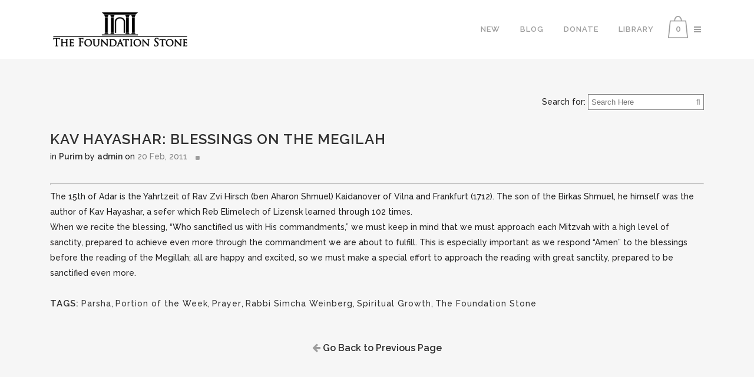

--- FILE ---
content_type: text/html; charset=UTF-8
request_url: https://thefoundationstone.org/kav-hayashar-blessings-on-the-megilah/
body_size: 11101
content:
<!DOCTYPE html>
<html dir="ltr" lang="en-US" prefix="og: https://ogp.me/ns#">
<head>
	<meta charset="UTF-8" />
	
	

	
			
						<meta name="viewport" content="width=device-width,initial-scale=1,user-scalable=no">
		
	<link rel="profile" href="http://gmpg.org/xfn/11" />
	<link rel="pingback" href="https://thefoundationstone.org/xmlrpc.php" />
	<link rel="shortcut icon" type="image/x-icon" href="http://thefoundationstone.org/new/wp-content/themes/bridge/img/favicon.ico">
	<link rel="apple-touch-icon" href="http://thefoundationstone.org/new/wp-content/themes/bridge/img/favicon.ico"/>
	<script src="//code.jquery.com/jquery-1.11.3.min.js"></script>
	<script>
        jQuery(document).ready(function() {
            jQuery(".subtitle_above_title").append('<a class="qbutton" href="/thefoundationstone-old/relationships">relationships</a><a class="qbutton" href="/thefoundationstone-old/serving-god">serving god</a>');
			jQuery(".qbutton").removeClass('white').removeClass('green');
			jQuery(".valor").click(function(){ 
				$(this).addClass('active').siblings().removeClass('active');
				var maria = $('.active').text();
				$(".sel").html('You selected : <strong>' + maria + '</strong>');
			});
			jQuery(".kindredposts").addClass("row");
			jQuery(".kp_post").addClass("col-sm-12 col-md-6 col-lg-4");

		});		
	</script>
	<script>
		function goBack() {
		window.history.back();
		}
	</script>
	<link href='//fonts.googleapis.com/css?family=Raleway:100,200,300,400,500,600,700,800,900,300italic,400italic|Raleway:100,200,300,400,500,600,700,800,900,300italic,400italic&subset=latin,latin-ext' rel='stylesheet' type='text/css'>

		<!-- All in One SEO 4.6.8.1 - aioseo.com -->
		<title>Kav Hayashar: Blessings On The Megilah | The Foundation Stone</title>
		<meta name="robots" content="max-image-preview:large" />
		<link rel="canonical" href="https://thefoundationstone.org/kav-hayashar-blessings-on-the-megilah/" />
		<meta name="generator" content="All in One SEO (AIOSEO) 4.6.8.1" />
		<meta property="og:locale" content="en_US" />
		<meta property="og:site_name" content="The Foundation Stone | Learn &amp; discover the Divine prophecies with Rabbi Simcha Weinberg from the holy Torah, Jewish Law, Mysticism, Kabbalah and Jewish Prophecies. The Foundation" />
		<meta property="og:type" content="article" />
		<meta property="og:title" content="Kav Hayashar: Blessings On The Megilah | The Foundation Stone" />
		<meta property="og:url" content="https://thefoundationstone.org/kav-hayashar-blessings-on-the-megilah/" />
		<meta property="article:published_time" content="2011-02-20T13:43:30+00:00" />
		<meta property="article:modified_time" content="2011-02-20T13:43:30+00:00" />
		<meta name="twitter:card" content="summary" />
		<meta name="twitter:title" content="Kav Hayashar: Blessings On The Megilah | The Foundation Stone" />
		<script type="application/ld+json" class="aioseo-schema">
			{"@context":"https:\/\/schema.org","@graph":[{"@type":"Article","@id":"https:\/\/thefoundationstone.org\/kav-hayashar-blessings-on-the-megilah\/#article","name":"Kav Hayashar: Blessings On The Megilah | The Foundation Stone","headline":"Kav Hayashar: Blessings On The Megilah","author":{"@id":"https:\/\/thefoundationstone.org\/author\/admin\/#author"},"publisher":{"@id":"https:\/\/thefoundationstone.org\/#organization"},"image":{"@type":"ImageObject","url":"https:\/\/thefoundationstone.org\/wp-content\/uploads\/2015\/08\/foundationstone-logo-black.png","@id":"https:\/\/thefoundationstone.org\/#articleImage","width":640,"height":163},"datePublished":"2011-02-20T13:43:30-05:00","dateModified":"2011-02-20T13:43:30-05:00","inLanguage":"en-US","mainEntityOfPage":{"@id":"https:\/\/thefoundationstone.org\/kav-hayashar-blessings-on-the-megilah\/#webpage"},"isPartOf":{"@id":"https:\/\/thefoundationstone.org\/kav-hayashar-blessings-on-the-megilah\/#webpage"},"articleSection":"Purim, Parsha, Portion of the Week, Prayer, Rabbi Simcha Weinberg, Spiritual Growth, The Foundation Stone"},{"@type":"BreadcrumbList","@id":"https:\/\/thefoundationstone.org\/kav-hayashar-blessings-on-the-megilah\/#breadcrumblist","itemListElement":[{"@type":"ListItem","@id":"https:\/\/thefoundationstone.org\/#listItem","position":1,"name":"Home","item":"https:\/\/thefoundationstone.org\/","nextItem":"https:\/\/thefoundationstone.org\/kav-hayashar-blessings-on-the-megilah\/#listItem"},{"@type":"ListItem","@id":"https:\/\/thefoundationstone.org\/kav-hayashar-blessings-on-the-megilah\/#listItem","position":2,"name":"Kav Hayashar: Blessings On The Megilah","previousItem":"https:\/\/thefoundationstone.org\/#listItem"}]},{"@type":"Organization","@id":"https:\/\/thefoundationstone.org\/#organization","name":"The Foundation Stone","description":"Learn & discover the Divine prophecies with Rabbi Simcha Weinberg from the holy Torah, Jewish Law, Mysticism, Kabbalah and Jewish Prophecies. The Foundation","url":"https:\/\/thefoundationstone.org\/","logo":{"@type":"ImageObject","url":"https:\/\/thefoundationstone.org\/wp-content\/uploads\/2015\/08\/foundationstone-logo-black.png","@id":"https:\/\/thefoundationstone.org\/kav-hayashar-blessings-on-the-megilah\/#organizationLogo","width":640,"height":163},"image":{"@id":"https:\/\/thefoundationstone.org\/kav-hayashar-blessings-on-the-megilah\/#organizationLogo"}},{"@type":"Person","@id":"https:\/\/thefoundationstone.org\/author\/admin\/#author","url":"https:\/\/thefoundationstone.org\/author\/admin\/","name":"admin","image":{"@type":"ImageObject","@id":"https:\/\/thefoundationstone.org\/kav-hayashar-blessings-on-the-megilah\/#authorImage","url":"https:\/\/secure.gravatar.com\/avatar\/d811114527cf35a2496d49b5900bfb94?s=96&d=mm&r=g","width":96,"height":96,"caption":"admin"}},{"@type":"WebPage","@id":"https:\/\/thefoundationstone.org\/kav-hayashar-blessings-on-the-megilah\/#webpage","url":"https:\/\/thefoundationstone.org\/kav-hayashar-blessings-on-the-megilah\/","name":"Kav Hayashar: Blessings On The Megilah | The Foundation Stone","inLanguage":"en-US","isPartOf":{"@id":"https:\/\/thefoundationstone.org\/#website"},"breadcrumb":{"@id":"https:\/\/thefoundationstone.org\/kav-hayashar-blessings-on-the-megilah\/#breadcrumblist"},"author":{"@id":"https:\/\/thefoundationstone.org\/author\/admin\/#author"},"creator":{"@id":"https:\/\/thefoundationstone.org\/author\/admin\/#author"},"datePublished":"2011-02-20T13:43:30-05:00","dateModified":"2011-02-20T13:43:30-05:00"},{"@type":"WebSite","@id":"https:\/\/thefoundationstone.org\/#website","url":"https:\/\/thefoundationstone.org\/","name":"The Foundation Stone","description":"Learn & discover the Divine prophecies with Rabbi Simcha Weinberg from the holy Torah, Jewish Law, Mysticism, Kabbalah and Jewish Prophecies. The Foundation","inLanguage":"en-US","publisher":{"@id":"https:\/\/thefoundationstone.org\/#organization"}}]}
		</script>
		<!-- All in One SEO -->

<link rel='dns-prefetch' href='//s.w.org' />
<link rel="alternate" type="application/rss+xml" title="The Foundation Stone &raquo; Feed" href="https://thefoundationstone.org/feed/" />
<link rel="alternate" type="application/rss+xml" title="The Foundation Stone &raquo; Comments Feed" href="https://thefoundationstone.org/comments/feed/" />
		<script type="text/javascript">
			window._wpemojiSettings = {"baseUrl":"https:\/\/s.w.org\/images\/core\/emoji\/12.0.0-1\/72x72\/","ext":".png","svgUrl":"https:\/\/s.w.org\/images\/core\/emoji\/12.0.0-1\/svg\/","svgExt":".svg","source":{"concatemoji":"https:\/\/thefoundationstone.org\/wp-includes\/js\/wp-emoji-release.min.js?ver=5.4.18"}};
			/*! This file is auto-generated */
			!function(e,a,t){var n,r,o,i=a.createElement("canvas"),p=i.getContext&&i.getContext("2d");function s(e,t){var a=String.fromCharCode;p.clearRect(0,0,i.width,i.height),p.fillText(a.apply(this,e),0,0);e=i.toDataURL();return p.clearRect(0,0,i.width,i.height),p.fillText(a.apply(this,t),0,0),e===i.toDataURL()}function c(e){var t=a.createElement("script");t.src=e,t.defer=t.type="text/javascript",a.getElementsByTagName("head")[0].appendChild(t)}for(o=Array("flag","emoji"),t.supports={everything:!0,everythingExceptFlag:!0},r=0;r<o.length;r++)t.supports[o[r]]=function(e){if(!p||!p.fillText)return!1;switch(p.textBaseline="top",p.font="600 32px Arial",e){case"flag":return s([127987,65039,8205,9895,65039],[127987,65039,8203,9895,65039])?!1:!s([55356,56826,55356,56819],[55356,56826,8203,55356,56819])&&!s([55356,57332,56128,56423,56128,56418,56128,56421,56128,56430,56128,56423,56128,56447],[55356,57332,8203,56128,56423,8203,56128,56418,8203,56128,56421,8203,56128,56430,8203,56128,56423,8203,56128,56447]);case"emoji":return!s([55357,56424,55356,57342,8205,55358,56605,8205,55357,56424,55356,57340],[55357,56424,55356,57342,8203,55358,56605,8203,55357,56424,55356,57340])}return!1}(o[r]),t.supports.everything=t.supports.everything&&t.supports[o[r]],"flag"!==o[r]&&(t.supports.everythingExceptFlag=t.supports.everythingExceptFlag&&t.supports[o[r]]);t.supports.everythingExceptFlag=t.supports.everythingExceptFlag&&!t.supports.flag,t.DOMReady=!1,t.readyCallback=function(){t.DOMReady=!0},t.supports.everything||(n=function(){t.readyCallback()},a.addEventListener?(a.addEventListener("DOMContentLoaded",n,!1),e.addEventListener("load",n,!1)):(e.attachEvent("onload",n),a.attachEvent("onreadystatechange",function(){"complete"===a.readyState&&t.readyCallback()})),(n=t.source||{}).concatemoji?c(n.concatemoji):n.wpemoji&&n.twemoji&&(c(n.twemoji),c(n.wpemoji)))}(window,document,window._wpemojiSettings);
		</script>
		<style type="text/css">
img.wp-smiley,
img.emoji {
	display: inline !important;
	border: none !important;
	box-shadow: none !important;
	height: 1em !important;
	width: 1em !important;
	margin: 0 .07em !important;
	vertical-align: -0.1em !important;
	background: none !important;
	padding: 0 !important;
}
</style>
	<link rel='stylesheet' id='wp-block-library-css'  href='https://thefoundationstone.org/wp-includes/css/dist/block-library/style.min.css?ver=5.4.18' type='text/css' media='all' />
<link rel='stylesheet' id='wc-block-vendors-style-css'  href='https://thefoundationstone.org/wp-content/plugins/woocommerce/packages/woocommerce-blocks/build/vendors-style.css?ver=3.6.0' type='text/css' media='all' />
<link rel='stylesheet' id='wc-block-style-css'  href='https://thefoundationstone.org/wp-content/plugins/woocommerce/packages/woocommerce-blocks/build/style.css?ver=3.6.0' type='text/css' media='all' />
<link rel='stylesheet' id='preloader-plus-css'  href='https://thefoundationstone.org/wp-content/plugins/preloader-plus/assets/css/preloader-plus.min.css?ver=2.2.1' type='text/css' media='all' />
<style id='preloader-plus-inline-css' type='text/css'>
.preloader-plus {background-color: #141414; }body.complete > *:not(.preloader-plus),.preloader-plus {transition-duration: 1000ms,1000ms,0s; }.preloader-plus * {color: #65615F; }.preloader-plus.complete {opacity: 0; transform:  scale(1); transition-delay: 0s,0s,1000ms; }.preloader-plus .preloader-site-title {font-weight: bold; font-size: 50px; text-transform: none; }.preloader-plus #preloader-counter {font-weight: bold; font-size: 24px; }.preloader-plus .preloader-plus-custom-content {font-weight: bold; font-size: 24px; text-transform: none; }.preloader-plus-default-icons {width: 100px; height: 100px; }.preloader-plus .preloader-custom-img {animation: preloader-rotation 1000ms linear infinite; width: 250px; }.preloader-plus .prog-bar {height: 5px; background-color: #ffffff; }.preloader-plus .prog-bar-bg {height: 5px; background-color: #919191; }.preloader-plus .prog-bar-wrapper {bottom: 0; padding-bottom: 0; width: 100%; }
</style>
<style id='woocommerce-inline-inline-css' type='text/css'>
.woocommerce form .form-row .required { visibility: visible; }
</style>
<link rel='stylesheet' id='default_style-css'  href='https://thefoundationstone.org/wp-content/themes/bridge/style.css?ver=5.4.18' type='text/css' media='all' />
<link rel='stylesheet' id='qode-font-awesome-css'  href='https://thefoundationstone.org/wp-content/themes/bridge/css/font-awesome/css/font-awesome.min.css?ver=5.4.18' type='text/css' media='all' />
<link rel='stylesheet' id='qode-elegant-icons-css'  href='https://thefoundationstone.org/wp-content/themes/bridge/css/elegant-icons/style.min.css?ver=5.4.18' type='text/css' media='all' />
<link rel='stylesheet' id='stylesheet-css'  href='https://thefoundationstone.org/wp-content/themes/bridge/css/stylesheet.min.css?ver=5.4.18' type='text/css' media='all' />
<link rel='stylesheet' id='woocommerce-css'  href='https://thefoundationstone.org/wp-content/themes/bridge/css/woocommerce.min.css?ver=5.4.18' type='text/css' media='all' />
<link rel='stylesheet' id='woocommerce_responsive-css'  href='https://thefoundationstone.org/wp-content/themes/bridge/css/woocommerce_responsive.min.css?ver=5.4.18' type='text/css' media='all' />
<link rel='stylesheet' id='mac_stylesheet-css'  href='https://thefoundationstone.org/wp-content/themes/bridge/css/mac_stylesheet.css?ver=5.4.18' type='text/css' media='all' />
<link rel='stylesheet' id='webkit-css'  href='https://thefoundationstone.org/wp-content/themes/bridge/css/webkit_stylesheet.css?ver=5.4.18' type='text/css' media='all' />
<link rel='stylesheet' id='style_dynamic-css'  href='https://thefoundationstone.org/wp-content/themes/bridge/css/style_dynamic.css?ver=1606920583' type='text/css' media='all' />
<link rel='stylesheet' id='responsive-css'  href='https://thefoundationstone.org/wp-content/themes/bridge/css/responsive.min.css?ver=5.4.18' type='text/css' media='all' />
<link rel='stylesheet' id='style_dynamic_responsive-css'  href='https://thefoundationstone.org/wp-content/themes/bridge/css/style_dynamic_responsive.css?ver=1606921811' type='text/css' media='all' />
<link rel='stylesheet' id='js_composer_front-css'  href='https://thefoundationstone.org/wp-content/plugins/js_composer/assets/css/js_composer.css?ver=4.5.2' type='text/css' media='all' />
<link rel='stylesheet' id='custom_css-css'  href='https://thefoundationstone.org/wp-content/themes/bridge/css/custom_css.css?ver=1606913249' type='text/css' media='all' />
<script type='text/javascript' src='https://thefoundationstone.org/wp-includes/js/jquery/jquery.js?ver=1.12.4-wp'></script>
<script type='text/javascript' src='https://thefoundationstone.org/wp-includes/js/jquery/jquery-migrate.min.js?ver=1.4.1'></script>
<script type='text/javascript'>
/* <![CDATA[ */
var preloader_plus = {"animation_delay":"500","animation_duration":"1000"};
/* ]]> */
</script>
<script type='text/javascript' src='https://thefoundationstone.org/wp-content/plugins/preloader-plus//assets/js/preloader-plus.min.js?ver=2.2.1'></script>
<script type='text/javascript' src='https://thefoundationstone.org/wp-content/plugins/woocommerce/assets/js/jquery-blockui/jquery.blockUI.min.js?ver=2.70'></script>
<script type='text/javascript'>
/* <![CDATA[ */
var wc_add_to_cart_params = {"ajax_url":"\/wp-admin\/admin-ajax.php","wc_ajax_url":"\/?wc-ajax=%%endpoint%%","i18n_view_cart":"View cart","cart_url":"https:\/\/thefoundationstone.org\/cart\/","is_cart":"","cart_redirect_after_add":"no"};
/* ]]> */
</script>
<script type='text/javascript' src='https://thefoundationstone.org/wp-content/plugins/woocommerce/assets/js/frontend/add-to-cart.min.js?ver=4.7.4'></script>
<script type='text/javascript' src='https://thefoundationstone.org/wp-content/plugins/js_composer/assets/js/vendors/woocommerce-add-to-cart.js?ver=4.5.2'></script>
<link rel='https://api.w.org/' href='https://thefoundationstone.org/wp-json/' />
<link rel="EditURI" type="application/rsd+xml" title="RSD" href="https://thefoundationstone.org/xmlrpc.php?rsd" />
<link rel="wlwmanifest" type="application/wlwmanifest+xml" href="https://thefoundationstone.org/wp-includes/wlwmanifest.xml" /> 
<link rel='prev' title='Rav Yechezkel Levenstein: Vayakhel: True Connection To God' href='https://thefoundationstone.org/rav-yechezkel-levenstein-vayakhel-true-connection-to-god/' />
<link rel='next' title='Rav Schwab: Asher Yatzar' href='https://thefoundationstone.org/rav-schwab-asher-yatzar/' />
<meta name="generator" content="WordPress 5.4.18" />
<meta name="generator" content="WooCommerce 4.7.4" />
<link rel='shortlink' href='https://thefoundationstone.org/?p=21461' />
<link rel="alternate" type="application/json+oembed" href="https://thefoundationstone.org/wp-json/oembed/1.0/embed?url=https%3A%2F%2Fthefoundationstone.org%2Fkav-hayashar-blessings-on-the-megilah%2F" />
<link rel="alternate" type="text/xml+oembed" href="https://thefoundationstone.org/wp-json/oembed/1.0/embed?url=https%3A%2F%2Fthefoundationstone.org%2Fkav-hayashar-blessings-on-the-megilah%2F&#038;format=xml" />
	<noscript><style>.woocommerce-product-gallery{ opacity: 1 !important; }</style></noscript>
	<meta name="generator" content="Powered by Visual Composer - drag and drop page builder for WordPress."/>
<!--[if IE 8]><link rel="stylesheet" type="text/css" href="https://thefoundationstone.org/wp-content/plugins/js_composer/assets/css/vc-ie8.css" media="screen"><![endif]--><link rel="icon" href="https://thefoundationstone.org/wp-content/uploads/2020/06/foundationstone-icon.png" sizes="32x32" />
<link rel="icon" href="https://thefoundationstone.org/wp-content/uploads/2020/06/foundationstone-icon.png" sizes="192x192" />
<link rel="apple-touch-icon" href="https://thefoundationstone.org/wp-content/uploads/2020/06/foundationstone-icon.png" />
<meta name="msapplication-TileImage" content="https://thefoundationstone.org/wp-content/uploads/2020/06/foundationstone-icon.png" />
		<style type="text/css" id="wp-custom-css">
			.category .alm-load-more-btn.done, #kp_widget-4{
	display: none;
}
.footer_bottom span{
	color: #818181!important;
}

.formulario .texto{
	padding: 5px; 
	border: 1px solid #818181; 
	border-right: 0;
}

.formulario #searchsubmit{
	font-family:Arial, FontAwesome; 
	padding: 5px; 
	color: #818181; 
	background-color: white; 
	border: 1px solid #818181; 
	border-left: 0;    
	margin-left: -5px;
}		</style>
		<noscript><style> .wpb_animate_when_almost_visible { opacity: 1; }</style></noscript>	<link rel="stylesheet" href="https://thefoundationstone.org/wp-content/themes/bridge/css/grid.css" >
	<link rel="stylesheet" href="https://thefoundationstone.org/wp-content/themes/bridge/tere.css" >
	<!-- Google Tag Manager -->
<script>(function(w,d,s,l,i){w[l]=w[l]||[];w[l].push({'gtm.start':
new Date().getTime(),event:'gtm.js'});var f=d.getElementsByTagName(s)[0],
j=d.createElement(s),dl=l!='dataLayer'?'&l='+l:'';j.async=true;j.src=
'https://www.googletagmanager.com/gtm.js?id='+i+dl;f.parentNode.insertBefore(j,f);
})(window,document,'script','dataLayer','GTM-K73V6CC');</script>
<!-- End Google Tag Manager -->
</head>

<body class="post-template-default single single-post postid-21461 single-format-standard theme-bridge woocommerce-no-js  side_area_uncovered_from_content columns-3 qode-theme-ver-7.4 wpb-js-composer js-comp-ver-4.5.2 vc_responsive">
<!-- Google Tag Manager (noscript) -->
<noscript><iframe src="https://www.googletagmanager.com/ns.html?id=GTM-K73V6CC"
height="0" width="0" style="display:none;visibility:hidden"></iframe></noscript>
<!-- End Google Tag Manager (noscript) -->
						<section class="side_menu right ">
                        <a href="#" target="_self" class="close_side_menu"></a>            
			<div id="categories-10" class="widget widget_categories posts_holder"><h5>Categories</h5>		<ul>
				<li class="cat-item cat-item-927"><a href="https://thefoundationstone.org/category/fundamentals/">Fundamentals</a>
<ul class='children'>
	<li class="cat-item cat-item-939"><a href="https://thefoundationstone.org/category/fundamentals/adams-sin-garden-of-eden/">Adam&#039;s Sin / Garden of Eden</a>
</li>
	<li class="cat-item cat-item-936"><a href="https://thefoundationstone.org/category/fundamentals/body-soul/">Body &amp; Soul</a>
</li>
	<li class="cat-item cat-item-937"><a href="https://thefoundationstone.org/category/fundamentals/effort-reward/">Effort &amp; Reward</a>
</li>
	<li class="cat-item cat-item-935"><a href="https://thefoundationstone.org/category/fundamentals/free-will/">Free Will</a>
</li>
	<li class="cat-item cat-item-931"><a href="https://thefoundationstone.org/category/fundamentals/god/">God</a>
</li>
	<li class="cat-item cat-item-933"><a href="https://thefoundationstone.org/category/fundamentals/good-evil/">Good &amp; Evil</a>
</li>
	<li class="cat-item cat-item-945"><a href="https://thefoundationstone.org/category/fundamentals/love-fear-of-god/">Love &amp; fear of God</a>
</li>
	<li class="cat-item cat-item-934"><a href="https://thefoundationstone.org/category/fundamentals/man/">Man</a>
</li>
	<li class="cat-item cat-item-942"><a href="https://thefoundationstone.org/category/fundamentals/mans-responsibility/">Man&#039;s responsibility</a>
</li>
	<li class="cat-item cat-item-944"><a href="https://thefoundationstone.org/category/fundamentals/mitzvot-their-effect/">Mitzvot &amp; their effect</a>
</li>
	<li class="cat-item cat-item-932"><a href="https://thefoundationstone.org/category/fundamentals/purpose-of-creation/">Purpose of Creation</a>
</li>
	<li class="cat-item cat-item-941"><a href="https://thefoundationstone.org/category/fundamentals/resurrection/">Resurrection</a>
</li>
	<li class="cat-item cat-item-938"><a href="https://thefoundationstone.org/category/fundamentals/the-world-to-come/">The world to come</a>
</li>
	<li class="cat-item cat-item-946"><a href="https://thefoundationstone.org/category/fundamentals/torah/">Torah</a>
</li>
	<li class="cat-item cat-item-943"><a href="https://thefoundationstone.org/category/fundamentals/use-of-the-world/">Use of the world</a>
</li>
	<li class="cat-item cat-item-940"><a href="https://thefoundationstone.org/category/fundamentals/world-of-souls/">World of Souls</a>
</li>
</ul>
</li>
	<li class="cat-item cat-item-982"><a href="https://thefoundationstone.org/category/i-basics-building-blocks/">i-Basics: Building Blocks</a>
<ul class='children'>
	<li class="cat-item cat-item-1015"><a href="https://thefoundationstone.org/category/i-basics-building-blocks/tools/">i-Grow: Tools</a>
</li>
</ul>
</li>
	<li class="cat-item cat-item-987"><a href="https://thefoundationstone.org/category/jewish-holidays/">i-Celebrate: Holidays</a>
<ul class='children'>
	<li class="cat-item cat-item-1064"><a href="https://thefoundationstone.org/category/jewish-holidays/fasts/">Fast Days</a>
</li>
	<li class="cat-item cat-item-1114"><a href="https://thefoundationstone.org/category/jewish-holidays/haggadah/">Haggadah</a>
</li>
	<li class="cat-item cat-item-1061"><a href="https://thefoundationstone.org/category/jewish-holidays/hanukkah/">Hanukkah</a>
</li>
	<li class="cat-item cat-item-1107"><a href="https://thefoundationstone.org/category/jewish-holidays/midot-hayom-5770/">Midot Hayom 5770</a>
</li>
	<li class="cat-item cat-item-1024"><a href="https://thefoundationstone.org/category/jewish-holidays/pesach-jewish-holidays/">Pesach</a>
</li>
	<li class="cat-item cat-item-1032"><a href="https://thefoundationstone.org/category/jewish-holidays/purim-jewish-holidays/">Purim</a>
</li>
	<li class="cat-item cat-item-1097"><a href="https://thefoundationstone.org/category/jewish-holidays/rosh-chodesh/">Rosh Chodesh</a>
</li>
	<li class="cat-item cat-item-1028"><a href="https://thefoundationstone.org/category/jewish-holidays/rosh-hashana/">Rosh HaShana</a>
</li>
	<li class="cat-item cat-item-1113"><a href="https://thefoundationstone.org/category/jewish-holidays/sefirat-haomer/">Sefirat Ha&#039;omer</a>
</li>
	<li class="cat-item cat-item-1025"><a href="https://thefoundationstone.org/category/jewish-holidays/shavuot-jewish-holidays/">Shavuot</a>
</li>
	<li class="cat-item cat-item-1026"><a href="https://thefoundationstone.org/category/jewish-holidays/succot-jewish-holidays/">Succot</a>
</li>
	<li class="cat-item cat-item-1027"><a href="https://thefoundationstone.org/category/jewish-holidays/tisha-bav-jewish-holidays/">Tisha b&#039;Av</a>
</li>
	<li class="cat-item cat-item-1090"><a href="https://thefoundationstone.org/category/jewish-holidays/tubav/">Tu B&#039;Av</a>
</li>
	<li class="cat-item cat-item-1031"><a href="https://thefoundationstone.org/category/jewish-holidays/tu-bishvat/">Tu Bishvat</a>
</li>
	<li class="cat-item cat-item-1029"><a href="https://thefoundationstone.org/category/jewish-holidays/yom-kippur/">Yom Kippur</a>
</li>
</ul>
</li>
	<li class="cat-item cat-item-986"><a href="https://thefoundationstone.org/category/shabbat-2/">i-Connect: Shabbat</a>
<ul class='children'>
	<li class="cat-item cat-item-1110"><a href="https://thefoundationstone.org/category/shabbat-2/kabbalatshabbat/">Kabbalat Shabbat</a>
</li>
	<li class="cat-item cat-item-1102"><a href="https://thefoundationstone.org/category/shabbat-2/lechemmishna/">Lechem Mishna</a>
</li>
	<li class="cat-item cat-item-1099"><a href="https://thefoundationstone.org/category/shabbat-2/prayer-shabbat-2/">Prayer</a>
</li>
	<li class="cat-item cat-item-1098"><a href="https://thefoundationstone.org/category/shabbat-2/themes/">Themes</a>
</li>
</ul>
</li>
	<li class="cat-item cat-item-988"><a href="https://thefoundationstone.org/category/family-series/" title="



">i-Harmony: Family Series</a>
<ul class='children'>
	<li class="cat-item cat-item-1100"><a href="https://thefoundationstone.org/category/family-series/communication/">Communication</a>
</li>
</ul>
</li>
	<li class="cat-item cat-item-990"><a href="https://thefoundationstone.org/category/music-of-halacha/">i-Hear: Music of Halacha</a>
<ul class='children'>
	<li class="cat-item cat-item-1037"><a href="https://thefoundationstone.org/category/music-of-halacha/interpersonal/">Interpersonal: Ben Adam l&#039;Chavero</a>
</li>
	<li class="cat-item cat-item-1034"><a href="https://thefoundationstone.org/category/music-of-halacha/musicgeneral/">Music of Halacha: General</a>
</li>
	<li class="cat-item cat-item-1036"><a href="https://thefoundationstone.org/category/music-of-halacha/musicholidays/">Music of Halacha: Holidays</a>
</li>
	<li class="cat-item cat-item-1035"><a href="https://thefoundationstone.org/category/music-of-halacha/shabbat-music-of-halacha/">Music of Halacha: Shabbat</a>
</li>
</ul>
</li>
	<li class="cat-item cat-item-985"><a href="https://thefoundationstone.org/category/613-concepts/">i-Live: 613 Concepts</a>
<ul class='children'>
	<li class="cat-item cat-item-1104"><a href="https://thefoundationstone.org/category/613-concepts/parshamitzvot/">Parsha Mitzvot</a>
</li>
</ul>
</li>
	<li class="cat-item cat-item-1001"><a href="https://thefoundationstone.org/category/i-newsletter/">i-Newsletter: Archive</a>
<ul class='children'>
	<li class="cat-item cat-item-1066"><a href="https://thefoundationstone.org/category/i-newsletter/previous/">Previous Newsletters</a>
</li>
</ul>
</li>
	<li class="cat-item cat-item-983"><a href="https://thefoundationstone.org/category/prayer/">i-Pray</a>
<ul class='children'>
	<li class="cat-item cat-item-1096"><a href="https://thefoundationstone.org/category/prayer/blessings-prayer/">Blessings</a>
</li>
	<li class="cat-item cat-item-1020"><a href="https://thefoundationstone.org/category/prayer/amidah-shmonei-esrei/">i-Attach: Amidah</a>
</li>
	<li class="cat-item cat-item-1016"><a href="https://thefoundationstone.org/category/prayer/skills/">i-Can: Skills</a>
</li>
	<li class="cat-item cat-item-1019"><a href="https://thefoundationstone.org/category/prayer/shema-prayer/">i-Love: Shema</a>
</li>
	<li class="cat-item cat-item-1095"><a href="https://thefoundationstone.org/category/prayer/i-rejoicefestivals/">i-Rejoice: Festivals</a>
</li>
	<li class="cat-item cat-item-1094"><a href="https://thefoundationstone.org/category/prayer/ishinehallel/">i-Shine: Hallel</a>
</li>
	<li class="cat-item cat-item-1018"><a href="https://thefoundationstone.org/category/prayer/songs-of-praise/">i-Sing: Songs of Praise</a>
</li>
	<li class="cat-item cat-item-1017"><a href="https://thefoundationstone.org/category/prayer/morning-blessings/">i-Thank: Morning Blessings</a>
</li>
	<li class="cat-item cat-item-1021"><a href="https://thefoundationstone.org/category/prayer/integrate/">Taking it with you</a>
</li>
</ul>
</li>
	<li class="cat-item cat-item-984"><a href="https://thefoundationstone.org/category/bible/">i-Study: Bible</a>
<ul class='children'>
	<li class="cat-item cat-item-1116"><a href="https://thefoundationstone.org/category/bible/daniel/">Daniel</a>
</li>
	<li class="cat-item cat-item-1120"><a href="https://thefoundationstone.org/category/bible/haftarot/">Haftarot</a>
</li>
	<li class="cat-item cat-item-1117"><a href="https://thefoundationstone.org/category/bible/isaiah/">Isaiah</a>
</li>
	<li class="cat-item cat-item-1118"><a href="https://thefoundationstone.org/category/bible/jeremiah/">Jeremiah</a>
</li>
	<li class="cat-item cat-item-1022"><a href="https://thefoundationstone.org/category/bible/personalities/">Personalities</a>
</li>
	<li class="cat-item cat-item-1119"><a href="https://thefoundationstone.org/category/bible/portion-of-the-week/">Portion of the Week</a>
</li>
	<li class="cat-item cat-item-1023"><a href="https://thefoundationstone.org/category/bible/prophets/">Prophetic Readings</a>
</li>
	<li class="cat-item cat-item-1093"><a href="https://thefoundationstone.org/category/bible/proverbsmishlei/">Proverbs &#8211; Mishlei</a>
</li>
	<li class="cat-item cat-item-1112"><a href="https://thefoundationstone.org/category/bible/ruth/">Ruth</a>
</li>
	<li class="cat-item cat-item-1111"><a href="https://thefoundationstone.org/category/bible/song-of-songs/">Song of Songs</a>
</li>
	<li class="cat-item cat-item-1122"><a href="https://thefoundationstone.org/category/bible/tehilim-psalms/">Tehilim &#8211; Psalms</a>
</li>
</ul>
</li>
	<li class="cat-item cat-item-1"><a href="https://thefoundationstone.org/category/new-post-2020/">New Post</a>
</li>
	<li class="cat-item cat-item-979"><a href="https://thefoundationstone.org/category/news/" title="Select a news topic from the list below, then select a news article to read.">News</a>
<ul class='children'>
	<li class="cat-item cat-item-1004"><a href="https://thefoundationstone.org/category/news/latest-news/" title="The latest news from the Joomla! Team">Latest</a>
</li>
	<li class="cat-item cat-item-1005"><a href="https://thefoundationstone.org/category/news/newsflash/">Newsflash</a>
</li>
</ul>
</li>
	<li class="cat-item cat-item-928"><a href="https://thefoundationstone.org/category/providence/">Providence</a>
<ul class='children'>
	<li class="cat-item cat-item-953"><a href="https://thefoundationstone.org/category/providence/dreams/">Dreams</a>
</li>
	<li class="cat-item cat-item-947"><a href="https://thefoundationstone.org/category/providence/general-providence/">General Providence</a>
</li>
	<li class="cat-item cat-item-955"><a href="https://thefoundationstone.org/category/providence/individual-providence/">Individual Providence</a>
</li>
	<li class="cat-item cat-item-948"><a href="https://thefoundationstone.org/category/providence/judgement/">Judgement</a>
</li>
	<li class="cat-item cat-item-952"><a href="https://thefoundationstone.org/category/providence/mans-soul/">Man&#039;s soul</a>
</li>
	<li class="cat-item cat-item-954"><a href="https://thefoundationstone.org/category/providence/prophecy/">Prophecy</a>
</li>
	<li class="cat-item cat-item-2263"><a href="https://thefoundationstone.org/category/providence/redemption/">Redemption</a>
</li>
	<li class="cat-item cat-item-2223"><a href="https://thefoundationstone.org/category/providence/self-perfection/">Self Perfection</a>
</li>
	<li class="cat-item cat-item-951"><a href="https://thefoundationstone.org/category/providence/spiritual-realm/">Spiritual realm</a>
</li>
	<li class="cat-item cat-item-949"><a href="https://thefoundationstone.org/category/providence/suffering/">Suffering</a>
</li>
</ul>
</li>
	<li class="cat-item cat-item-929"><a href="https://thefoundationstone.org/category/relationships/">Relationships</a>
<ul class='children'>
	<li class="cat-item cat-item-2226"><a href="https://thefoundationstone.org/category/relationships/god-israel/">God &amp; Israel</a>
</li>
	<li class="cat-item cat-item-961"><a href="https://thefoundationstone.org/category/relationships/heaven-earth/">Heaven &amp; Earth</a>
</li>
	<li class="cat-item cat-item-959"><a href="https://thefoundationstone.org/category/relationships/husband-wife/">Husband &amp; Wife</a>
</li>
	<li class="cat-item cat-item-956"><a href="https://thefoundationstone.org/category/relationships/man-god/">Man &amp; God</a>
</li>
	<li class="cat-item cat-item-957"><a href="https://thefoundationstone.org/category/relationships/man-man/">Man &amp; Man</a>
</li>
	<li class="cat-item cat-item-960"><a href="https://thefoundationstone.org/category/relationships/parents-children/">Parents &amp; Children</a>
</li>
	<li class="cat-item cat-item-2227"><a href="https://thefoundationstone.org/category/relationships/repentance/">Repentance</a>
</li>
</ul>
</li>
	<li class="cat-item cat-item-930"><a href="https://thefoundationstone.org/category/serving-god/">Serving God</a>
<ul class='children'>
	<li class="cat-item cat-item-965"><a href="https://thefoundationstone.org/category/serving-god/amidah/">Amidah</a>
</li>
	<li class="cat-item cat-item-975"><a href="https://thefoundationstone.org/category/serving-god/blessings/">Blessings</a>
</li>
	<li class="cat-item cat-item-973"><a href="https://thefoundationstone.org/category/serving-god/chanukah/">Chanukah</a>
</li>
	<li class="cat-item cat-item-962"><a href="https://thefoundationstone.org/category/serving-god/continuous-daily-seasonal/">Continuous, Daily, Seasonal</a>
</li>
	<li class="cat-item cat-item-978"><a href="https://thefoundationstone.org/category/serving-god/fast-days/">Fast days</a>
</li>
	<li class="cat-item cat-item-2225"><a href="https://thefoundationstone.org/category/serving-god/hallel/">Hallel</a>
</li>
	<li class="cat-item cat-item-976"><a href="https://thefoundationstone.org/category/serving-god/minor-holidays/">Minor holidays</a>
</li>
	<li class="cat-item cat-item-966"><a href="https://thefoundationstone.org/category/serving-god/musaf/">Musaf</a>
</li>
	<li class="cat-item cat-item-968"><a href="https://thefoundationstone.org/category/serving-god/pesach/">Pesach</a>
</li>
	<li class="cat-item cat-item-2221"><a href="https://thefoundationstone.org/category/serving-god/prayer-serving-god/">Prayer</a>
</li>
	<li class="cat-item cat-item-974"><a href="https://thefoundationstone.org/category/serving-god/purim/">Purim</a>
</li>
	<li class="cat-item cat-item-971"><a href="https://thefoundationstone.org/category/serving-god/rh/">RH</a>
</li>
	<li class="cat-item cat-item-967"><a href="https://thefoundationstone.org/category/serving-god/shabbat/">Shabbat</a>
</li>
	<li class="cat-item cat-item-969"><a href="https://thefoundationstone.org/category/serving-god/shavuot/">Shavuot</a>
</li>
	<li class="cat-item cat-item-964"><a href="https://thefoundationstone.org/category/serving-god/shema/">Shema</a>
</li>
	<li class="cat-item cat-item-970"><a href="https://thefoundationstone.org/category/serving-god/succot/">Succot</a>
</li>
	<li class="cat-item cat-item-963"><a href="https://thefoundationstone.org/category/serving-god/tikun-olam/">Tikun Olam</a>
</li>
	<li class="cat-item cat-item-977"><a href="https://thefoundationstone.org/category/serving-god/tisha-bav/">Tisha b&#039;av</a>
</li>
	<li class="cat-item cat-item-972"><a href="https://thefoundationstone.org/category/serving-god/yk/">YK</a>
</li>
</ul>
</li>
		</ul>
			</div>            <div style="margin-top: -30px; margin-bottom: 30px" class="formulario"><form role="search" method="get" id="searchform" action="https://thefoundationstone.org/">
    <div><label class="screen-reader-text" for="s">Search for:</label>
        <input type="text" class="texto" value="" placeholder="Search Here" name="s" id="s" />
        <input type="submit" id="searchsubmit" value="&#xf002"/>
    </div>
</form></div>
            
		</section>
			<div class="wrapper">
	<div class="wrapper_inner">
	<!-- Google Analytics start -->
		<!-- Google Analytics end -->

	


<header class="has_woocommerce_dropdown  scroll_header_top_area  regular page_header">
    <div class="header_inner clearfix">

		<div class="header_top_bottom_holder">
		<div class="header_bottom clearfix" style='' >
		    				<div class="container">
					<div class="container_inner clearfix">
                    			                					<div class="header_inner_left">
                        													<div class="mobile_menu_button">
                                <span>
                                    <i class="qode_icon_font_awesome fa fa-bars " ></i>                                </span>
                            </div>
												<div class="logo_wrapper">
                            							<div class="q_logo">
								<a href="https://thefoundationstone.org/">
									<img class="normal" src="http://thefoundationstone.org/wp-content/uploads/2015/08/foundationstone-logo-black.png" alt="Logo"/>
									<img class="light" src="http://thefoundationstone.org/wp-content/uploads/2015/08/logo_white_113.png" alt="Logo"/>
									<img class="dark" src="http://thefoundationstone.org/wp-content/uploads/2015/08/foundationstone-logo-black.png" alt="Logo"/>
									<img class="sticky" src="http://thefoundationstone.org/wp-content/uploads/2015/08/foundationstone-logo-black.png" alt="Logo"/>
									<img class="mobile" src="http://thefoundationstone.org/wp-content/uploads/2015/08/foundationstone-logo-black.png" alt="Logo"/>
																	</a>
							</div>
                            						</div>
                                                					</div>
                    					                                                							<div class="header_inner_right">
                                <div class="side_menu_button_wrapper right">
																				<div class="shopping_cart_outer">
		<div class="shopping_cart_inner">
		<div class="shopping_cart_header">
			<a class="header_cart" href="https://thefoundationstone.org/cart/"><span class="header_cart_span">0</span></a>
			<div class="shopping_cart_dropdown">
			<div class="shopping_cart_dropdown_inner">
									<ul class="cart_list product_list_widget">

						
							<li>No products in the cart.</li>

						
					</ul>
				</div>
						
			
                <a href="https://thefoundationstone.org/cart/" class="qbutton white view-cart">Cart <i class="fa fa-shopping-cart"></i></a>

                    <span class="total">Total:<span><span class="woocommerce-Price-amount amount"><bdi><span class="woocommerce-Price-currencySymbol">&#36;</span>0.00</bdi></span></span></span>


						
				</div>
</div>
		</div>
		</div>
	                                    <div class="side_menu_button">
									
										                                                                                                                            <a class="side_menu_button_link normal" href="javascript:void(0)">
                                                <i class="qode_icon_font_awesome fa fa-bars " ></i>                                            </a>
										                                    </div>
                                </div>
							</div>
												
												
						<nav class="main_menu drop_down right">
						<ul id="menu-topmenu" class=""><li id="nav-menu-item-29752" class="menu-item menu-item-type-post_type menu-item-object-page  narrow"><a href="https://thefoundationstone.org/new/" class=""><i class="menu_icon blank fa"></i><span>New</span><span class="plus"></span></a></li>
<li id="nav-menu-item-29781" class="menu-item menu-item-type-post_type menu-item-object-page  narrow"><a href="https://thefoundationstone.org/blog-posts/" class=""><i class="menu_icon blank fa"></i><span>Blog</span><span class="plus"></span></a></li>
<li id="nav-menu-item-16220" class="menu-item menu-item-type-custom menu-item-object-custom  narrow"><a target="_blank" href="https://www.paypal.com/donate/?hosted_button_id=H9UKCM5SJLJQS" class=""><i class="menu_icon blank fa"></i><span>Donate</span><span class="plus"></span></a></li>
<li id="nav-menu-item-28033" class="menu-item menu-item-type-custom menu-item-object-custom menu-item-has-children  has_sub narrow"><a href="#" class=""><i class="menu_icon blank fa"></i><span>Library</span><span class="plus"></span></a>
<div class="second"><div class="inner"><ul>
	<li id="nav-menu-item-28038" class="menu-item menu-item-type-custom menu-item-object-custom "><a target="_blank" href="//waterfromstone.org/" class=""><i class="menu_icon blank fa"></i><span>Water from Stone</span><span class="plus"></span></a></li>
	<li id="nav-menu-item-29821" class="menu-item menu-item-type-post_type menu-item-object-page "><a href="https://thefoundationstone.org/books/" class=""><i class="menu_icon blank fa"></i><span>Book</span><span class="plus"></span></a></li>
</ul></div></div>
</li>
</ul>						</nav>
						                        										<nav class="mobile_menu">
                        <ul id="menu-topmenu-1" class=""><li id="mobile-menu-item-29752" class="menu-item menu-item-type-post_type menu-item-object-page "><a href="https://thefoundationstone.org/new/" class=""><span>New</span></a><span class="mobile_arrow"><i class="fa fa-angle-right"></i><i class="fa fa-angle-down"></i></span></li>
<li id="mobile-menu-item-29781" class="menu-item menu-item-type-post_type menu-item-object-page "><a href="https://thefoundationstone.org/blog-posts/" class=""><span>Blog</span></a><span class="mobile_arrow"><i class="fa fa-angle-right"></i><i class="fa fa-angle-down"></i></span></li>
<li id="mobile-menu-item-16220" class="menu-item menu-item-type-custom menu-item-object-custom "><a target="_blank" href="https://www.paypal.com/donate/?hosted_button_id=H9UKCM5SJLJQS" class=""><span>Donate</span></a><span class="mobile_arrow"><i class="fa fa-angle-right"></i><i class="fa fa-angle-down"></i></span></li>
<li id="mobile-menu-item-28033" class="menu-item menu-item-type-custom menu-item-object-custom menu-item-has-children  has_sub"><a href="#" class=""><span>Library</span></a><span class="mobile_arrow"><i class="fa fa-angle-right"></i><i class="fa fa-angle-down"></i></span>
<ul class="sub_menu">
	<li id="mobile-menu-item-28038" class="menu-item menu-item-type-custom menu-item-object-custom "><a target="_blank" href="//waterfromstone.org/" class=""><span>Water from Stone</span></a><span class="mobile_arrow"><i class="fa fa-angle-right"></i><i class="fa fa-angle-down"></i></span></li>
	<li id="mobile-menu-item-29821" class="menu-item menu-item-type-post_type menu-item-object-page "><a href="https://thefoundationstone.org/books/" class=""><span>Book</span></a><span class="mobile_arrow"><i class="fa fa-angle-right"></i><i class="fa fa-angle-down"></i></span></li>
</ul>
</li>
</ul>					</nav>
			                    					</div>
				</div>
				</div>
	</div>
	</div>

</header>
		

<!--
    		<a id='back_to_top' href='#'>
			<span class="fa-stack">
				<i class="fa fa-arrow-up" style=""></i>
			</span>
		</a>
		-->
    	
    
		
	
    
<div class="content ">
						<div class="content_inner  ">
			
	<div class="container">
		<div style="text-align: right" class="formulario"><form role="search" method="get" id="searchform" action="https://thefoundationstone.org/">
    <div><label class="screen-reader-text" for="s">Search for:</label>
        <input type="text" class="texto" value="" placeholder="Search Here" name="s" id="s" />
        <input type="submit" id="searchsubmit" value="&#xf002"/>
    </div>
</form></div>
				<article id="post-21461" class="post-21461 post type-post status-publish format-standard hentry category-purim-jewish-holidays tag-parsha tag-portion-of-the-week tag-prayer tag-rabbi-simcha-weinberg tag-spiritual-growth tag-the-foundation-stone">
			<div class="post_content_holder">
				<div class="post_text">
					<div class="post_text_inner">
						<h2><br>Kav Hayashar: Blessings On The Megilah</h2>
						<div class="post_info">
							<!--<span class="time">Posted at 13:43,2011h</span>--><!-- seis -->
							in <a href="https://thefoundationstone.org/category/jewish-holidays/purim-jewish-holidays/" rel="category tag">Purim</a>							<span class="post_author">
								by								<a class="post_author_link" href="https://thefoundationstone.org/author/admin/">admin</a> on <span class="date">20 Feb, 2011</span>
							</span>
															<span class="dots"><i class="fa fa-square"></i></span><a class="post_comments" href="https://thefoundationstone.org/kav-hayashar-blessings-on-the-megilah/#respond" target="_self">0 Comments</a>
																											</div>
						<br>
						
						<hr />
<p> The 15th of Adar is the Yahrtzeit of Rav Zvi Hirsch (ben Aharon Shmuel) Kaidanover of Vilna and Frankfurt (1712). The son of the Birkas Shmuel, he himself was the author of Kav Hayashar, a sefer which Reb Elimelech of Lizensk learned    <span id="more-21461"></span>  through 102 times.</p>
<p>When we recite the blessing, “Who sanctified us with His commandments,” we must keep in mind that we must approach each Mitzvah with a high level of sanctity, prepared to achieve even more through the commandment we are about to fulfill. This is especially important as we respond “Amen” to the blessings before the reading of the Megillah; all are happy and excited, so we must make a special effort to approach the reading with great sanctity, prepared to be sanctified even more.</p>
					</div>
				</div>
			</div>
		
		
			<div class="single_tags clearfix">
			<div class="tags_text">
				<h5>Tags:</h5>
				<a href="https://thefoundationstone.org/tag/parsha/" rel="tag">Parsha</a>, <a href="https://thefoundationstone.org/tag/portion-of-the-week/" rel="tag">Portion of the Week</a>, <a href="https://thefoundationstone.org/tag/prayer/" rel="tag">Prayer</a>, <a href="https://thefoundationstone.org/tag/rabbi-simcha-weinberg/" rel="tag">Rabbi Simcha Weinberg</a>, <a href="https://thefoundationstone.org/tag/spiritual-growth/" rel="tag">Spiritual Growth</a>, <a href="https://thefoundationstone.org/tag/the-foundation-stone/" rel="tag">The Foundation Stone</a>			</div>
		</div>
		
		</article>					
		<p class="text-center"><a href="javascript:history.go(-1)" class="go-back"><i class="qode_icon_font_awesome fa fa-arrow-left"></i>  Go Back to Previous Page</a></p>	
			</div>

				
	


		
	</div>
</div>



	<footer >
		<div class="footer_inner clearfix">
				<div class="footer_top_holder">
            			<div class="footer_top">
								<div class="container">
					<div class="container_inner">
																	<div class="three_columns clearfix">
								<div class="column1 footer_col1">
									<div class="column_inner">
										<div id="text-2" class="widget widget_text">			<div class="textwidget"><p><img class="footer_logo" src="/wp-content/uploads/2015/05/foundationstone-logo-white.png" alt="logo" width="211" /></p>
<div class="separator  transparent center  " style="margin-top: 8px;margin-bottom: 2px;"></div>

<p>Email: info@thefoundationstone.org<br />
Phone: +1 (347) 338 0771</p>
<p><div class="separator  transparent center  " style="margin-top: 12px;margin-bottom: 2px;"></div>
<br />
<!--
[social_icons type="normal_social" icon="fa-twitter" use_custom_size="yes" size="fa-lg" custom_size="17" link="http://twitter.com" target="_blank"]

[social_icons type="normal_social" icon="fa-facebook" use_custom_size="yes" size="fa-lg" custom_size="17" link="http://www.facebook.com" target="_blank"]

[social_icons type="normal_social" icon="fa-instagram" use_custom_size="yes" size="fa-lg" custom_size="17" link="http://www.instagram.com" target="_blank"]--></p>
</div>
		</div><div id="search-2" class="widget widget_search"><form role="search" method="get" id="searchform" action="https://thefoundationstone.org/">
    <div><label class="screen-reader-text" for="s">Search for:</label>
        <input type="text" class="texto" value="" placeholder="Search Here" name="s" id="s" />
        <input type="submit" id="searchsubmit" value="&#xf002"/>
    </div>
</form></div>									</div>
								</div>
								<div class="column2 footer_col2">
									<div class="column_inner">
												<div id="recent-posts-13" class="widget widget_recent_entries">		<h5>Recent Posts</h5>		<ul>
											<li>
					<a href="https://thefoundationstone.org/hearing-impact/">Hearing: Impact</a>
									</li>
											<li>
					<a href="https://thefoundationstone.org/story-magic-part-two/">Story Magic Part Two</a>
									</li>
											<li>
					<a href="https://thefoundationstone.org/the-immorality-of-ingratitude/">The Immorality of Ingratitude</a>
									</li>
											<li>
					<a href="https://thefoundationstone.org/the-day-of-100-years/">The Day of 100+ Years&#8230;</a>
									</li>
											<li>
					<a href="https://thefoundationstone.org/an-almost-high-point-of-a-complicated-story/">An Almost High Point of a Complicated Story&#8230;</a>
									</li>
					</ul>
		</div>									</div>
								</div>
								<div class="column3 footer_col3">
									<div class="column_inner">
										<div id="nav_menu-3" class="widget widget_nav_menu"><h5>More Links</h5><div class="menu-footerwidget-container"><ul id="menu-footerwidget" class="menu"><li id="menu-item-16221" class="menu-item menu-item-type-custom menu-item-object-custom menu-item-16221"><a href="https://www.paypal.com/donate/?hosted_button_id=H9UKCM5SJLJQS">Donate</a></li>
<li id="menu-item-29753" class="menu-item menu-item-type-post_type menu-item-object-page menu-item-29753"><a href="https://thefoundationstone.org/new/">New</a></li>
<li id="menu-item-29780" class="menu-item menu-item-type-post_type menu-item-object-page menu-item-29780"><a href="https://thefoundationstone.org/blog-posts/">Blog</a></li>
<li id="menu-item-28469" class="menu-item menu-item-type-post_type menu-item-object-page menu-item-28469"><a href="https://thefoundationstone.org/contact/">Contact Us</a></li>
</ul></div></div>									</div>
								</div>
							</div>
															</div>
				</div>
							</div>
					</div>
							<div class="footer_bottom_holder">
                									<div class="footer_bottom">
							<div class="textwidget"><p><span>Copyright &copy;  2008 &#8211; 2020 Rabbi Simcha L. Weinberg. The scanning, uploading and distribution of this material via the Internet or via any other means without prior permission of the copyright owner is illegal and punishable by law. Without limiting the rights under copyright reserved above, no part of this publication may be reproduced, stored in or introduced into a retrieval system, or transmitted in any form, or by means (electronic, mechanical, photocopying, recording, or otherwise), without the prior written permission of the copyright owner. Your support of the author&#8217;s rights is appreciated.<br /></span></p>
</div>
					</div>
								</div>
				</div>
	</footer>
		
</div>
</div>
		 <div class="preloader-plus"> 			<div class="prog-bar-wrapper">
				<div class="prog-bar-bg"></div>
				<div class="prog-bar"></div>
			</div> 			 <div class="preloader-content"> 
 <div class="lds-css ng-scope">
   <div class="lds-ripple preloader-plus-default-icons">
     <div></div>
     <div></div>
   </div>
 <style type="text/css">@keyframes lds-ripple {
   0% {
 		transform: scale(0);
     opacity: 1;
   }
   100% {
     transform: scale(1);
     opacity: 0;
   }
 }
 @-webkit-keyframes lds-ripple {
   0% {
 		transform: scale(0);
     opacity: 1;
   }
   100% {
 		transform: scale(1);
     opacity: 0;
   }
 }
 .lds-ripple {
   position: relative;
 }
 .lds-ripple div {
   box-sizing: content-box;
   position: absolute;
 	 width:100%;
 	 height:100%;
   border-width: 4px;
   border-style: solid;
   opacity: 1;
   border-radius: 50%;
   -webkit-animation: lds-ripple 1s cubic-bezier(0, 0.2, 0.8, 1) infinite;
   animation: lds-ripple 1s cubic-bezier(0, 0.2, 0.8, 1) infinite;
 }
 .lds-ripple div:nth-child(1) {
   border-color: #65615F;
 }
 .lds-ripple div:nth-child(2) {
   border-color: #65615F;
   -webkit-animation-delay: -0.5s;
   animation-delay: -0.5s;
 }
 .lds-ripple {
   -webkit-transform: translate(-100px, -100px) scale(1) translate(100px, 100px);
   transform: translate(-100px, -100px) scale(1) translate(100px, 100px);
 }
 </style></div>

			 </div>
		 </div> 	<script type="text/javascript">
		(function () {
			var c = document.body.className;
			c = c.replace(/woocommerce-no-js/, 'woocommerce-js');
			document.body.className = c;
		})()
	</script>
	<script type='text/javascript' src='https://thefoundationstone.org/wp-content/plugins/woocommerce/assets/js/js-cookie/js.cookie.min.js?ver=2.1.4'></script>
<script type='text/javascript'>
/* <![CDATA[ */
var woocommerce_params = {"ajax_url":"\/wp-admin\/admin-ajax.php","wc_ajax_url":"\/?wc-ajax=%%endpoint%%"};
/* ]]> */
</script>
<script type='text/javascript' src='https://thefoundationstone.org/wp-content/plugins/woocommerce/assets/js/frontend/woocommerce.min.js?ver=4.7.4'></script>
<script type='text/javascript'>
/* <![CDATA[ */
var wc_cart_fragments_params = {"ajax_url":"\/wp-admin\/admin-ajax.php","wc_ajax_url":"\/?wc-ajax=%%endpoint%%","cart_hash_key":"wc_cart_hash_79a6a6ea2b7295638417b11e10824b5e","fragment_name":"wc_fragments_79a6a6ea2b7295638417b11e10824b5e","request_timeout":"5000"};
/* ]]> */
</script>
<script type='text/javascript' src='https://thefoundationstone.org/wp-content/plugins/woocommerce/assets/js/frontend/cart-fragments.min.js?ver=4.7.4'></script>
<script type='text/javascript'>
/* <![CDATA[ */
var qodeLike = {"ajaxurl":"https:\/\/thefoundationstone.org\/wp-admin\/admin-ajax.php"};
/* ]]> */
</script>
<script type='text/javascript' src='https://thefoundationstone.org/wp-content/themes/bridge/js/qode-like.min.js?ver=5.4.18'></script>
<script type='text/javascript' src='https://thefoundationstone.org/wp-content/themes/bridge/js/plugins.js?ver=5.4.18'></script>
<script type='text/javascript' src='https://thefoundationstone.org/wp-content/themes/bridge/js/jquery.carouFredSel-6.2.1.min.js?ver=5.4.18'></script>
<script type='text/javascript' src='https://thefoundationstone.org/wp-content/themes/bridge/js/lemmon-slider.min.js?ver=5.4.18'></script>
<script type='text/javascript' src='https://thefoundationstone.org/wp-content/themes/bridge/js/jquery.fullPage.min.js?ver=5.4.18'></script>
<script type='text/javascript' src='https://thefoundationstone.org/wp-content/themes/bridge/js/jquery.mousewheel.min.js?ver=5.4.18'></script>
<script type='text/javascript' src='https://thefoundationstone.org/wp-content/themes/bridge/js/jquery.touchSwipe.min.js?ver=5.4.18'></script>
<script type='text/javascript' src='https://thefoundationstone.org/wp-content/plugins/js_composer/assets/lib/bower/isotope/dist/isotope.pkgd.min.js?ver=4.5.2'></script>
<script type='text/javascript' src='https://thefoundationstone.org/wp-content/themes/bridge/js/default_dynamic.js?ver=1606911433'></script>
<script type='text/javascript' src='https://thefoundationstone.org/wp-content/themes/bridge/js/default.min.js?ver=5.4.18'></script>
<script type='text/javascript' src='https://thefoundationstone.org/wp-content/themes/bridge/js/custom_js.js?ver=1606919341'></script>
<script type='text/javascript' src='https://thefoundationstone.org/wp-includes/js/comment-reply.min.js?ver=5.4.18'></script>
<script type='text/javascript' src='https://thefoundationstone.org/wp-content/plugins/js_composer/assets/js/js_composer_front.js?ver=4.5.2'></script>
<script type='text/javascript' src='https://thefoundationstone.org/wp-content/themes/bridge/js/woocommerce.js?ver=5.4.18'></script>
<script type='text/javascript' src='https://thefoundationstone.org/wp-content/plugins/woocommerce/assets/js/select2/select2.full.min.js?ver=4.0.3'></script>
<script type='text/javascript' src='https://thefoundationstone.org/wp-includes/js/wp-embed.min.js?ver=5.4.18'></script>
</body>
</html>	

--- FILE ---
content_type: text/css
request_url: https://thefoundationstone.org/wp-content/themes/bridge/tere.css
body_size: 1896
content:
body{
    color: #1f1e1e;
	font-weight: 500;
}

.cat-item-989, .cat-item-993, .cat-item-999, .cat-item-998,
.cat-item-1, .cat-item-1013, .cat-item-1014, .cat-item-2228{
    display: none;
}

.has_slider .container{
    max-width: 100%;
}

.footer_bottom .textwidget{
    margin: 0px 0 50px 5%;
    width: 90%;
}

.page-template-cloud_page .content{
    margin: 0 auto;
    padding: 0;
    min-height: auto;
}

.page-template-cloud_page .section-nube{
    padding: 100px 0;
    position: relative;
    margin: -100px auto 0;
    background-position: center;
    background-size: cover;
    background-image: url(http://thefoundationstone.org/wp-content/uploads/2015/08/11.jpg);
}

.page-template-cloud_page .section-title{
    padding: 80px 0;
}

.page-template-cloud_page .section-title{
    padding: 80px 0;
}

.page-template-cloud_page .section-title .separator{
    margin-top: 7px;
    margin-bottom: 38px;
}

.page-template-cloud_page .section-title .subtitle{
    text-align: center; 
    font-size: 19px; 
    font-weight: 400; 
    color: #303030;
    margin-bottom: 60px;
}

#tagsList {position:relative; width:600px; height:600px; margin: -80px auto; }
#tagsList a {position:absolute; top:0px; left:0px; font-family: 'Raleway'; color:#fff; text-decoration:none; padding: 6px 12px; text-align: center; }
#tagsList a:hover { letter-spacing:2px; font-weight:bold; border: 1px solid #fff}

.page-template-blog-masonry .content .container,
.archive .content .container,
.content .container {
    background-color: transparent!important;
}

#kp_widget-2{
    list-style: none;
}

p.text-center{
    text-align: center;
    padding: 50px 0 50px;
}

a.go-back{
    font-size: 16px;
    font-family: 'Raleway';
    color: #838383;
    font-weight: 600;
    text-decoration: none;
}

.page-template-blog-masonry .content,
.single.single-post .content {
    margin: 60px 0!important;
}

.single.single-post .content .date{
    color: #838383;   
}

.single.single-post .fa-square{
    font-size: 8px;
    padding: 0 10px;
}

.contactpage{
    padding: 50px 0 100px;
}

.contactpage h1{
    text-align: left;
    margin-top: 60px;
}

.contactpage .separator{
    margin-top: 7px; 
    margin-bottom: 38px;
}

.contactpage div.wpforms-container-full .wpforms-form input[type=text],
.contactpage div.wpforms-container-full .wpforms-form .wpforms-field-row.wpforms-field-medium{
    min-width: 100%;
}

.contactpage .fa-twitter:before, .contactpage .fa-facebook:before, .contactpage .fa-instagram:before {
    font-size: 26px;
}

.contactpage .q_social_icon_holder.normal_social{
    float: left;
    margin-top: 20px;
}

.contactpage .two_columns_33_66>.column2 {
    margin-top: 62px;
}

.contactpage div.wpforms-container-full .wpforms-form button[type=submit]{
    width: auto;
    height: 39px;
    line-height: 39px;
    margin: 0;
    padding: 0 23px;
    border: 2px solid #303030;
    font-size: 13px;
    font-weight: 700;
    font-family: inherit;
    color: #303030;
    text-decoration: none;
    cursor: pointer;
    white-space: nowrap;
    outline: 0;
    text-transform: uppercase;
    letter-spacing: 1px;
    -o-border-radius: 4px;
    -moz-border-radius: 4px;
    -webkit-border-radius: 4px;
    -ms-border-radius: 4px;
    border-radius: 4px;
    text-shadow: none;
    background-color: transparent;
    -webkit-transition: color .1s linear,background-color .1s linear,border-color .1s linear;
    -moz-transition: color .1s linear,background-color .1s linear,border-color .1s linear;
    -ms-transition: color .1s linear,background-color .1s linear,border-color .1s linear;
    -o-transition: color .1s linear,background-color .1s linear,border-color .1s linear;
    transition: color .1s linear,background-color .1s linear,border-color .1s linear;
    -webkit-box-sizing: initial!important;
    -moz-box-sizing: initial!important;
    box-sizing: initial!important;
}

.contactpage div.wpforms-container-full .wpforms-form button[type=submit]:hover{
    background-color: #1abc9c;
    border-color: #1abc9c;
    color: #fff;
    text-decoration: none;
}

.single.single-post .post_text .post_text_inner{
    padding: 0!important;
}

h5 a{
    text-decoration: none!important;
    color:#303030!important;
}

h5 a:hover{
    color:#1abc9c!important;
}

.footer_inner a{
    text-decoration: none!important;
    color:#818181!important;
}

.archive .title_holder{
    padding-top: 150px!important;
}

.filtr-item .block{
    border-radius: 5px;
    box-shadow: 0 12px 34px 0 rgba(0,64,133,.1);
    border: solid 1px #e3e3e3;
    background-color: #fff;
    margin: 20px 0;
    height: 520px;
    display: flex;
    flex-direction: column;
    justify-content: flex-start;
}

.tereblog .block article{
    border-radius: 5px;
    box-shadow: 0 12px 34px 0 rgba(0,64,133,.1);
    border: solid 1px #e3e3e3;
    background-color: #fff;
    margin: 20px 0;
    height: 570px;
    display: flex;
    flex-direction: column;
    justify-content: flex-start;
}

.tereblog.new-pg .post_image a{
    width: 100%;
}

.tereblog.new-pg .post_text .post_text_inner{
    padding: 17px 15px 18px 15px;
}

.tereblog article .post_image{
    display: flex;
}

.tereblog article .post_image,
.filtr-item .block .post_image{
    height: 180px;
}

.filtr-item .block img, 
.tereblog article .post_image img{
    width: 100%;
    height: 100%;
    -o-object-fit: cover;
    object-fit: cover;
    object-position: top;
}

.filtr-item .block article{
    padding: 15px 25px 5px;
    height: 100%;
}

.tereblog .block .post_text {
    padding: 5px 0;
    height: 100%;
}

.filtr-item .block article .post_text{
    height: 100%;
}

.filtr-item .block .post_text_inner, 
.tereblog .block .post_text_inner{
    display: flex;
    flex-direction: column;
    justify-content: flex-start;
    height: 100%;
}

.filtr-item .block .post_excerpt, 
.tereblog .block .post_excerpt{
    color: #333333;
}

.tereblog .block .post_text_inner .post_info,
.filtr-item .block .post_text_inner .post_info{
    margin-top: auto;
    min-height: 60px;
    line-height: 1.5;
    font-size: 13px;
}

.tereblog .block article .contenido hr,
.filtr-item .block article .contenido hr,
.filtr-item .block article .post_comments{
    display: none;
}

.archive .blog_holder.masonry{
    height: auto!important;
}

.archive .tereblog .block article{
    border-radius: 5px;
    box-shadow: 0 12px 34px 0 rgba(0,64,133,.1);
    border: solid 1px #e3e3e3;
    background-color: #fff;
    margin: 20px 0;
    height: 570px;
    display: flex;
    flex-direction: column;
    justify-content: flex-start;
    position: relative!important;
    width: 100%;
}

.carousel-inner .slider_content .text .qbutton {
    margin: 10px 0 0 10px;
    padding: 0;
    color: white;
    border-color: white;
    width: 10em;
    text-align: center;
    font-size: 0.85em;
}

.page-template-blog-masonry .post_info a{
    text-decoration: none;
}

.page-template-blog-masonry .blog_load_more_button a{
    text-decoration: none;
    color: #303030;
}

.page-template-blog-masonry .blog_load_more_button a:hover{
    color: #fff;
}

.single-post .side_menu .widget li a,
.page-template-blog-masonry .side_menu .widget li a{
    text-decoration: none;
    color: #818181;
}

.single-post .shopping_cart_dropdown .qbutton,
.page-template-blog-masonry .shopping_cart_dropdown .qbutton{
    text-decoration: none;
    color: #fff;
}

.single-post .side_menu .widget li:hover>a,
.page-template-blog-masonry .side_menu .widget li:hover>a{
    color: #fff;
}

.single-post .go-back,
.single-post .kp_post a,
.single-post .post_info a{
    text-decoration: none;
    color: #303030;
    font-weight: 600;
}

.single-post .go-back:hover,
.single-post .kp_post a:hover,
.single-post .post_info a:hover{
    color: #1abc9c;
}

.single-post .kp_post{
    margin: 50px 0;
}

.single-post #kp_widget-2 h2{
    margin-bottom: -45px;
}

.home .kp_post .ima-kp_post,
.single-post .kp_post .ima-kp_post{
    width: 300px;
    height: 200px;
    margin-bottom: 10px;
}

.single-post .kp_post .ima-kp_post img{
    width: 100%;
    height: 100%;
    max-height: 250px;
    -o-object-fit: contain;
    object-fit: contain;
    object-position: bottom;
    border: 1px solid rgba(0,0,0,.2);
}

.home .kp_post .ima-kp_post img {
    width: 100%;
    height: 300px;
    -o-object-fit: cover;
    object-fit: cover;
    object-position: center;
}

.home h2.widgettitle{
    display: none;
}

.home #kp_widget-2 a{
    font-size: 18px;
}

.single-post .kp_post .box .read-title{
    border: 1px solid rgba(0,0,0,.2);
    padding: 8px;
    min-height: 80px;
    margin-top: -8px;
}


.home .kp_post .box{
    margin-bottom: 50px;
    background-color: #fff;
    padding: 8px;
    box-shadow: 2px 2px 11px 0px rgba(0,0,0,.2);
    border: solid 1px #e3e3e3;
    min-height: 405px;
}

.home .kp_post:hover .box, .single-post .kp_post:hover .box{
    box-shadow: 0 5px 20px 0 rgba(0,0,0,.2);
    -webkit-transform: translate(0,-4px);
    transform: translate(0,-4px);
    transition: all 250ms ease-in-out;
}

.page-id-29777 .fa, .single-post .fa{
	color: #9d9d9d!important;
}

a.post_comments, .single-post.shopping_cart_outer, .blog_load_more_button_holder.borrar{
    display: none;
}


.book{
    display: none;
}

.page-id-29810 .title.title_size_small{
    display: none;
}

.page-id-29810 .book{
    display: block;
    margin-top: 150px;
    margin-bottom: 40px;
}

@media only screen and (max-width: 430px) {
    #tagsList {width:300px; height:500px; margin: -80px auto; }
    #tagsList a {padding: 6px; font-size: 14px}
    #tagsList a:hover { letter-spacing:1.2px;}
    .page-template-cloud_page .section-title .subtitle{padding: 0 15px;}
}

